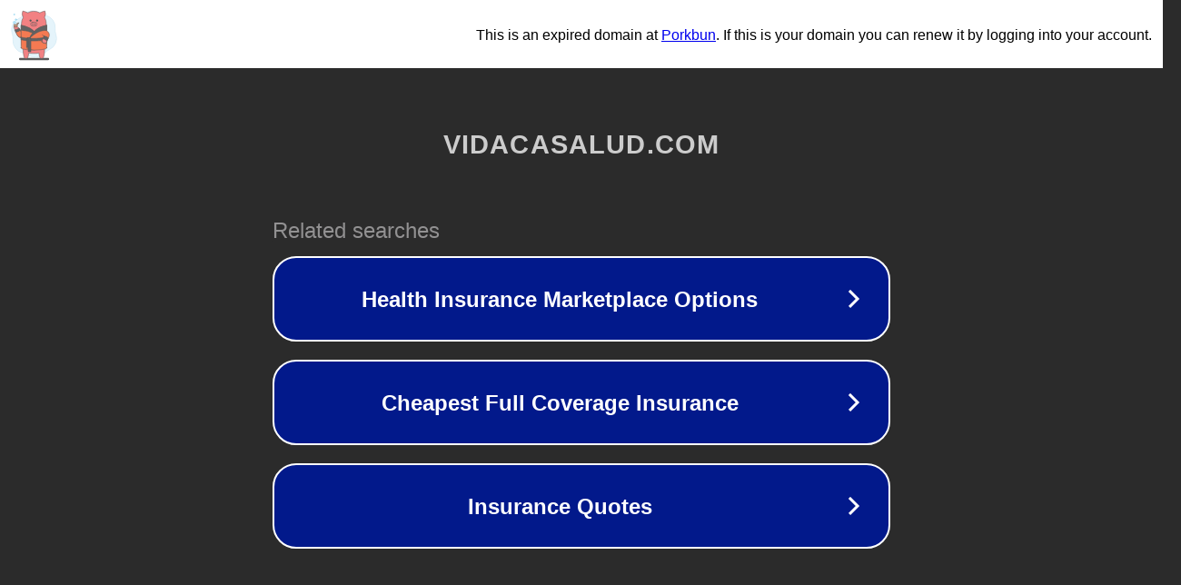

--- FILE ---
content_type: text/html; charset=utf-8
request_url: https://vidacasalud.com/porque-es-importante-pasar-tiempo-a-solas/
body_size: 1106
content:
<!doctype html>
<html data-adblockkey="MFwwDQYJKoZIhvcNAQEBBQADSwAwSAJBANDrp2lz7AOmADaN8tA50LsWcjLFyQFcb/P2Txc58oYOeILb3vBw7J6f4pamkAQVSQuqYsKx3YzdUHCvbVZvFUsCAwEAAQ==_E47j3ZpY0QZfx0LtwsNLrI8E1yljPquWtf90Ip1j0PlbLQirStOugTOxJjENUOiC9ROM092xirJUPMQYX0FcZg==" lang="en" style="background: #2B2B2B;">
<head>
    <meta charset="utf-8">
    <meta name="viewport" content="width=device-width, initial-scale=1">
    <link rel="icon" href="[data-uri]">
    <link rel="preconnect" href="https://www.google.com" crossorigin>
</head>
<body>
<div id="target" style="opacity: 0"></div>
<script>window.park = "[base64]";</script>
<script src="/bsDammXlw.js"></script>
</body>
</html>
